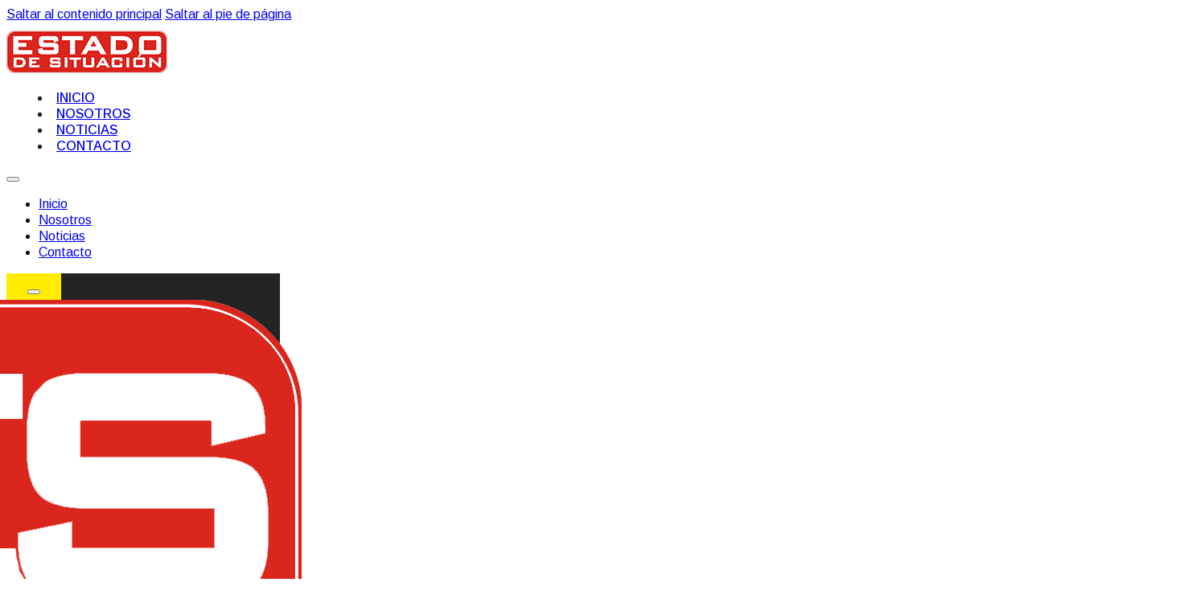

--- FILE ---
content_type: text/html; charset=UTF-8
request_url: https://estadodesituacion.com.uy/orsi-busca-quedarse-con-la-sede-de-club-canario-parque-del-plata-presidente-de-antel/
body_size: 59815
content:
<!DOCTYPE html>
<html lang="es">
<head>
<meta charset="UTF-8">
<meta name="viewport" content="width=device-width, initial-scale=1">
<title>Orsi busca quedarse con la sede de club canario Parque del Plata. Presidente de ANTEL &#8211; Estado de Situación</title>
<meta name='robots' content='max-image-preview:large' />
<link rel='dns-prefetch' href='//fonts.googleapis.com' />
<link rel="alternate" type="application/rss+xml" title="Estado de Situación &raquo; Feed" href="https://estadodesituacion.com.uy/feed/" />
<link rel="alternate" type="application/rss+xml" title="Estado de Situación &raquo; Feed de los comentarios" href="https://estadodesituacion.com.uy/comments/feed/" />
<link rel="alternate" title="oEmbed (JSON)" type="application/json+oembed" href="https://estadodesituacion.com.uy/wp-json/oembed/1.0/embed?url=https%3A%2F%2Festadodesituacion.com.uy%2Forsi-busca-quedarse-con-la-sede-de-club-canario-parque-del-plata-presidente-de-antel%2F" />
<link rel="alternate" title="oEmbed (XML)" type="text/xml+oembed" href="https://estadodesituacion.com.uy/wp-json/oembed/1.0/embed?url=https%3A%2F%2Festadodesituacion.com.uy%2Forsi-busca-quedarse-con-la-sede-de-club-canario-parque-del-plata-presidente-de-antel%2F&#038;format=xml" />
<link rel="preconnect" href="https://fonts.gstatic.com/" crossorigin><style id='wp-img-auto-sizes-contain-inline-css'>
img:is([sizes=auto i],[sizes^="auto," i]){contain-intrinsic-size:3000px 1500px}
/*# sourceURL=wp-img-auto-sizes-contain-inline-css */
</style>
<link rel='stylesheet' id='bricksforge-style-css' href='https://estadodesituacion.com.uy/wp-content/plugins/bricksforge/assets/css/style.css?ver=2.1.8' media='all' />
<style id='wp-emoji-styles-inline-css'>

	img.wp-smiley, img.emoji {
		display: inline !important;
		border: none !important;
		box-shadow: none !important;
		height: 1em !important;
		width: 1em !important;
		margin: 0 0.07em !important;
		vertical-align: -0.1em !important;
		background: none !important;
		padding: 0 !important;
	}
/*# sourceURL=wp-emoji-styles-inline-css */
</style>
<style id='classic-theme-styles-inline-css'>
/*! This file is auto-generated */
.wp-block-button__link{color:#fff;background-color:#32373c;border-radius:9999px;box-shadow:none;text-decoration:none;padding:calc(.667em + 2px) calc(1.333em + 2px);font-size:1.125em}.wp-block-file__button{background:#32373c;color:#fff;text-decoration:none}
/*# sourceURL=/wp-includes/css/classic-themes.min.css */
</style>
<link rel='stylesheet' id='jet-engine-frontend-css' href='https://estadodesituacion.com.uy/wp-content/plugins/jet-engine/assets/css/frontend.css?ver=3.8.2.1' media='all' />
<link rel='stylesheet' id='wpfc-css' href='https://estadodesituacion.com.uy/wp-content/plugins/gs-facebook-comments/public/css/wpfc-public.css?ver=1.7.5' media='all' />
<link rel='stylesheet' id='bricks-frontend-css' href='https://estadodesituacion.com.uy/wp-content/themes/bricks/assets/css/frontend-layer.min.css?ver=1762884094' media='all' />
<style id='bricks-frontend-inline-css'>
@font-face{font-family:"OnlineWeb";font-weight:400;font-display:swap;src:url(https://estadodesituacion.com.uy/wp-content/uploads/2025/02/5a59942a8e6966a12c8499a6f501f404.woff2) format("woff2"),url(https://estadodesituacion.com.uy/wp-content/uploads/2025/02/5a59942a8e6966a12c8499a6f501f404.woff) format("woff"),url(https://estadodesituacion.com.uy/wp-content/uploads/2025/02/5a59942a8e6966a12c8499a6f501f404.ttf) format("truetype");}
@font-face{font-family:"Butler";font-weight:300;font-display:swap;src:url(https://estadodesituacion.com.uy/wp-content/uploads/2025/02/Butler-UltraLight.woff2) format("woff2"),url(https://estadodesituacion.com.uy/wp-content/uploads/2025/02/Butler-UltraLight.woff) format("woff"),url(https://estadodesituacion.com.uy/wp-content/uploads/2025/02/Butler-UltraLight.ttf) format("truetype");}@font-face{font-family:"Butler";font-weight:400;font-display:swap;src:url(https://estadodesituacion.com.uy/wp-content/uploads/2025/02/Butler-Light.woff2) format("woff2"),url(https://estadodesituacion.com.uy/wp-content/uploads/2025/02/Butler-Light.woff) format("woff"),url(https://estadodesituacion.com.uy/wp-content/uploads/2025/02/Butler-Light.ttf) format("truetype");}@font-face{font-family:"Butler";font-weight:500;font-display:swap;src:url(https://estadodesituacion.com.uy/wp-content/uploads/2025/02/Butler-Medium.woff2) format("woff2"),url(https://estadodesituacion.com.uy/wp-content/uploads/2025/02/Butler-Medium.woff) format("woff"),url(https://estadodesituacion.com.uy/wp-content/uploads/2025/02/Butler-Medium.ttf) format("truetype");}@font-face{font-family:"Butler";font-weight:700;font-display:swap;src:url(https://estadodesituacion.com.uy/wp-content/uploads/2025/02/Butler-Bold.woff2) format("woff2"),url(https://estadodesituacion.com.uy/wp-content/uploads/2025/02/Butler-ExtraBold.woff) format("woff"),url(https://estadodesituacion.com.uy/wp-content/uploads/2025/02/Butler-ExtraBold.ttf) format("truetype");}@font-face{font-family:"Butler";font-weight:900;font-display:swap;src:url(https://estadodesituacion.com.uy/wp-content/uploads/2025/02/Butler-Black.woff2) format("woff2"),url(https://estadodesituacion.com.uy/wp-content/uploads/2025/02/Butler-Black.woff) format("woff"),url(https://estadodesituacion.com.uy/wp-content/uploads/2025/02/Butler-Black.ttf) format("truetype");}

/*# sourceURL=bricks-frontend-inline-css */
</style>
<link rel='stylesheet' id='bricks-font-awesome-6-css' href='https://estadodesituacion.com.uy/wp-content/themes/bricks/assets/css/libs/font-awesome-6-layer.min.css?ver=1762884094' media='all' />
<style id='bricks-frontend-inline-inline-css'>
:root {} body {font-family: "Arimo"; font-size: 16px; line-height: 1.3em} h1 {font-family: "Butler"; font-size: 55px; font-weight: 900; line-height: 0.9em} h2 {font-family: "Butler"; font-size: 44px; line-height: 1em} h3 {font-family: "Butler"; font-size: 36px; line-height: 1em} h4 {font-family: "Butler"; font-size: 28px; line-height: 1em} h5 {font-family: "Butler"; font-size: 18px; color: var(--bricks-color-mehlhy); line-height: 1em} h6 {text-transform: uppercase; font-weight: 400; font-size: 13px; line-height: 1em} .bricks-type-hero {font-family: "Butler"} :root .bricks-button[class*="primary"] {font-family: "Arimo"; font-size: 13px; color: var(--bricks-color-etcyke); border-radius: 10px} :root .bricks-button[class*="primary"]:not(.outline) {background-color: var(--bricks-color-mehlhy)} .bricks-button.xl {padding-top: 1.3em; padding-bottom: 1.3em}@media (max-width: 478px) { .brxe-container {padding-right: 20px; padding-left: 20px}}.contentcentro.brxe-container {align-items: center; justify-content: center}.espaciado20.brxe-container {column-gap: 20px; row-gap: 20px; padding-bottom: 20px}:root {--bricks-color-b2533c: #f5f5f5;--bricks-color-7c0020: #e0e0e0;--bricks-color-aa8e13: #9e9e9e;--bricks-color-5c9291: #616161;--bricks-color-f1536c: #424242;--bricks-color-87e10f: #212121;--bricks-color-10f29b: #ffeb3b;--bricks-color-639e18: #ffc107;--bricks-color-1ff93a: #ff9800;--bricks-color-bff44f: #ff5722;--bricks-color-ccba0a: #f44336;--bricks-color-a64c57: #9c27b0;--bricks-color-559fcd: #2196f3;--bricks-color-63c238: #03a9f4;--bricks-color-084d2a: #81D4FA;--bricks-color-732855: #4caf50;--bricks-color-1622a6: #8bc34a;--bricks-color-1ad52a: #cddc39;--bricks-color-zzpfds: #ffffff;--bricks-color-epnivm: #000000;--bricks-color-mehlhy: #f32534;--bricks-color-tjihyb: #6b0001;--bricks-color-fzzoxl: #9e0200;--bricks-color-ajbpaa: #c00000;--bricks-color-adrdoc: #d50104;--bricks-color-hiacvj: #ff0000;--bricks-color-oxsich: #fe201e;--bricks-color-zijrcw: #fe3e3e;--bricks-color-qjxtmw: #fe6564;--bricks-color-brszot: #19273d;--bricks-color-etcyke: #6799d0;--bricks-color-vphvle: #f4f4f4;}#brxe-yyatsn {width: 33%}@layer bricks {@media (max-width: 767px) {#brxe-vmytkx .bricks-nav-menu-wrapper { display: none; }#brxe-vmytkx .bricks-mobile-menu-toggle { display: block; }}}#brxe-vmytkx .bricks-nav-menu > li > a {text-transform: uppercase; font-weight: 500; padding-top: 1px; padding-right: 7px; padding-left: 7px; border-radius: 4px}#brxe-vmytkx .bricks-nav-menu > li > .brx-submenu-toggle > * {text-transform: uppercase; font-weight: 500; padding-top: 1px; padding-right: 7px; padding-left: 7px}#brxe-vmytkx .bricks-nav-menu > .current-menu-item > a {background-color: var(--bricks-color-mehlhy)}#brxe-vmytkx .bricks-nav-menu > .current-menu-item > .brx-submenu-toggle {background-color: var(--bricks-color-mehlhy)}#brxe-vmytkx .bricks-nav-menu > .current-menu-parent > a {background-color: var(--bricks-color-mehlhy); color: var(--bricks-color-zzpfds); font-weight: 600}#brxe-vmytkx .bricks-nav-menu > .current-menu-parent > .brx-submenu-toggle {background-color: var(--bricks-color-mehlhy)}#brxe-vmytkx .bricks-nav-menu > .current-menu-ancestor > a {background-color: var(--bricks-color-mehlhy); color: var(--bricks-color-zzpfds); font-weight: 600}#brxe-vmytkx .bricks-nav-menu > .current-menu-ancestor > .brx-submenu-toggle {background-color: var(--bricks-color-mehlhy)}#brxe-vmytkx .bricks-nav-menu > li {margin-right: 15px; margin-left: 15px}#brxe-vmytkx .bricks-nav-menu .current-menu-item > a {color: var(--bricks-color-zzpfds); font-weight: 600}#brxe-vmytkx .bricks-nav-menu .current-menu-item > .brx-submenu-toggle > * {color: var(--bricks-color-zzpfds); font-weight: 600}#brxe-vmytkx .bricks-nav-menu > .current-menu-parent > .brx-submenu-toggle > * {color: var(--bricks-color-zzpfds); font-weight: 600}#brxe-vmytkx .bricks-nav-menu > .current-menu-ancestor > .brx-submenu-toggle > * {color: var(--bricks-color-zzpfds); font-weight: 600}#brxe-vmytkx .bricks-nav-menu > li > .brx-submenu-toggle {border-radius: 4px}#brxe-vmytkx .bricks-nav-menu > li:hover > a {background-color: var(--bricks-color-mehlhy); color: var(--bricks-color-zzpfds); font-weight: 600}#brxe-vmytkx .bricks-nav-menu > li:hover > .brx-submenu-toggle {background-color: var(--bricks-color-mehlhy)}#brxe-vmytkx .bricks-nav-menu > li:hover > .brx-submenu-toggle > * {color: var(--bricks-color-zzpfds); font-weight: 600}@media (max-width: 478px) {#brxe-vmytkx .bricks-mobile-menu-toggle:hover {width: 25px !important; color: var(--bricks-color-mehlhy)}#brxe-vmytkx .bricks-mobile-menu-toggle .bar-top:hover {width: 25px !important}#brxe-vmytkx .bricks-mobile-menu-toggle .bar-center:hover {width: 25px !important}#brxe-vmytkx .bricks-mobile-menu-toggle .bar-bottom:hover {width: 25px !important}#brxe-vmytkx .bricks-mobile-menu-wrapper:before:hover {background-color: var(--bricks-color-vphvle)}#brxe-vmytkx .bricks-mobile-menu > li > a:hover {color: var(--bricks-color-epnivm); text-transform: uppercase; border-bottom: 1px solid #c2c2c2}#brxe-vmytkx .bricks-mobile-menu > li > .brx-submenu-toggle > *:hover {color: var(--bricks-color-epnivm); text-transform: uppercase}#brxe-vmytkx .bricks-mobile-menu > li > .brx-submenu-toggle:hover {border-bottom: 1px solid #c2c2c2}#brxe-vmytkx {display: none}}#brxe-200905 {display: none}@media (max-width: 478px) {#brxe-200905 {margin-right: 20px; font-size: 35px; color: var(--bricks-color-mehlhy); fill: var(--bricks-color-mehlhy); order: 3; display: block}}#brxe-e6f76c {color: #181818; fill: #181818; font-size: 20px}@media (max-width: 478px) {#brxe-e6f76c {color: #181818; fill: #181818; font-size: 20px}}@media (max-width: 478px) {#brxe-hiiewo {width: 100%}}#brxe-21f099 {width: 20%; background-color: #ffec00; height: 100vh; display: flex; flex-direction: column; align-items: center; row-gap: 20px; padding-top: 20px}@media (max-width: 478px) {#brxe-21f099 {width: 17%; background-color: var(--bricks-color-zzpfds); height: 100vh; padding-top: 20px; padding-right: 5px; padding-bottom: 5px; padding-left: 5px; display: flex; flex-direction: column; align-items: center}}#brxe-rrylqp .bricks-nav-menu > li > a {text-transform: uppercase; font-weight: 500; padding-top: 1px; padding-right: 7px; padding-left: 7px; border-radius: 4px}#brxe-rrylqp .bricks-nav-menu > li > .brx-submenu-toggle > * {text-transform: uppercase; font-weight: 500; padding-top: 1px; padding-right: 7px; padding-left: 7px}#brxe-rrylqp .bricks-nav-menu > .current-menu-item > a {background-color: var(--bricks-color-mehlhy)}#brxe-rrylqp .bricks-nav-menu > .current-menu-item > .brx-submenu-toggle {background-color: var(--bricks-color-mehlhy)}#brxe-rrylqp .bricks-nav-menu > .current-menu-parent > a {background-color: var(--bricks-color-mehlhy); color: var(--bricks-color-zzpfds); font-weight: 600}#brxe-rrylqp .bricks-nav-menu > .current-menu-parent > .brx-submenu-toggle {background-color: var(--bricks-color-mehlhy)}#brxe-rrylqp .bricks-nav-menu > .current-menu-ancestor > a {background-color: var(--bricks-color-mehlhy); color: var(--bricks-color-zzpfds); font-weight: 600}#brxe-rrylqp .bricks-nav-menu > .current-menu-ancestor > .brx-submenu-toggle {background-color: var(--bricks-color-mehlhy)}#brxe-rrylqp .bricks-nav-menu > li {margin-right: 15px; margin-left: 15px}#brxe-rrylqp .bricks-nav-menu .current-menu-item > a {color: var(--bricks-color-zzpfds); font-weight: 600}#brxe-rrylqp .bricks-nav-menu .current-menu-item > .brx-submenu-toggle > * {color: var(--bricks-color-zzpfds); font-weight: 600}#brxe-rrylqp .bricks-nav-menu > .current-menu-parent > .brx-submenu-toggle > * {color: var(--bricks-color-zzpfds); font-weight: 600}#brxe-rrylqp .bricks-nav-menu > .current-menu-ancestor > .brx-submenu-toggle > * {color: var(--bricks-color-zzpfds); font-weight: 600}#brxe-rrylqp .bricks-nav-menu > li > .brx-submenu-toggle {border-radius: 4px}#brxe-rrylqp .bricks-nav-menu > li:hover > a {background-color: var(--bricks-color-mehlhy); color: var(--bricks-color-zzpfds); font-weight: 600}#brxe-rrylqp .bricks-nav-menu > li:hover > .brx-submenu-toggle {background-color: var(--bricks-color-mehlhy)}#brxe-rrylqp .bricks-nav-menu > li:hover > .brx-submenu-toggle > * {color: var(--bricks-color-zzpfds); font-weight: 600}@media (max-width: 478px) {#brxe-rrylqp .bricks-mobile-menu-toggle:hover {width: 25px !important; color: var(--bricks-color-mehlhy)}#brxe-rrylqp .bricks-mobile-menu-toggle .bar-top:hover {width: 25px !important}#brxe-rrylqp .bricks-mobile-menu-toggle .bar-center:hover {width: 25px !important}#brxe-rrylqp .bricks-mobile-menu-toggle .bar-bottom:hover {width: 25px !important}#brxe-rrylqp .bricks-mobile-menu-wrapper:before:hover {background-color: var(--bricks-color-vphvle)}#brxe-rrylqp .bricks-mobile-menu > li > a:hover {color: var(--bricks-color-epnivm); text-transform: uppercase; border-bottom: 1px solid #c2c2c2}#brxe-rrylqp .bricks-mobile-menu > li > .brx-submenu-toggle > *:hover {color: var(--bricks-color-epnivm); text-transform: uppercase}#brxe-rrylqp .bricks-mobile-menu > li > .brx-submenu-toggle:hover {border-bottom: 1px solid #c2c2c2}#brxe-rrylqp .bricks-nav-menu {flex-direction: column}#brxe-rrylqp .bricks-nav-menu > li {margin-bottom: 10px; margin-left: 0}#brxe-rrylqp {order: 2}}#brxe-ykddlr li:nth-child(1) svg {height: 20px; width: 20px; fill: var(--bricks-color-mehlhy)}#brxe-ykddlr li:nth-child(2) svg {height: 20px; width: 20px; fill: var(--bricks-color-mehlhy)}#brxe-ykddlr li:nth-child(3) svg {height: 20px; width: 20px; fill: var(--bricks-color-mehlhy)}#brxe-ykddlr li:nth-child(4) svg {fill: var(--bricks-color-mehlhy); height: 20px; width: 20px}#brxe-ykddlr .separator {display: none}#brxe-ykddlr .content {align-items: center; justify-content: center}#brxe-ykddlr .description {align-items: center; justify-content: center}#brxe-ykddlr .title {margin-left: 10px}@media (max-width: 478px) {#brxe-ykddlr .content {align-items: flex-start; justify-content: flex-start}#brxe-ykddlr .description {align-items: flex-start; justify-content: flex-start}#brxe-ykddlr li {margin-bottom: 15px}#brxe-ykddlr {order: 3}}#brxe-8f7cc5 {width: 80%; padding-top: 30px; padding-right: 20px; padding-left: 20px}@media (max-width: 478px) {#brxe-8f7cc5 {width: 83%; height: 100vh; padding-top: 20%; padding-left: 20px; display: flex; align-self: center !important; flex-direction: column; align-items: flex-start; justify-content: space-between}}#brxe-526aaa {background-color: #242424; flex-direction: row}@media (max-width: 478px) {#brxe-526aaa {background-color: var(--bricks-color-vphvle); flex-direction: row; justify-content: center; box-shadow: 10px 10px 15px 0 #181818}}#menu-movil[data-direction] .brx-offcanvas-inner {width: 340px}#brxe-jxhusf {width: 67%; align-items: flex-end}#brxe-1e4624 {align-items: center; padding-top: 10px; padding-bottom: 10px; z-index: 21000; flex-direction: row; justify-content: space-around; flex-wrap: wrap}@media (max-width: 478px) {#brxe-1e4624 {flex-direction: row; padding-top: 15px; padding-right: 0; padding-bottom: 15px; padding-left: 20px; justify-content: space-between; margin-bottom: -150px; width: 100%}}#brxe-2a820d {z-index: 21000; background-color: var(--bricks-color-zzpfds)}@media (max-width: 478px) {#brxe-2a820d {background-color: rgba(26, 26, 26, 0.78)}}#brxe-070070 {color: var(--bricks-color-epnivm); font-size: 45px; text-transform: capitalize}#brxe-1ba8f0 {margin-top: 10px}@media (max-width: 478px) {#brxe-ysqdys {padding-top: 40px}}#brxe-dqnijf {flex-direction: row; align-items: center}#brxe-a412e0 {margin-top: 60px; margin-bottom: 60px}#brxe-69ffc6 .repeater-item [data-field-id="dd7fc5"] {margin-top: 15px; font-size: 20px; text-transform: capitalize; color: var(--bricks-color-epnivm); line-height: 1.4em}#brxe-69ffc6 .repeater-item [data-field-id="278fc0"] {color: #8a8a8a; font-size: 14px}#brxe-69ffc6 li {text-align: center; border: 1px solid #9e9e9e; border-radius: 15px}#brxe-69ffc6 .post-content {padding-top: 15px; padding-right: 15px; padding-bottom: 30px; padding-left: 15px}#brxe-03a710 {width: 1440px; margin-top: 100px; margin-bottom: 120px; padding-right: 20px; padding-left: 20px; align-items: center}#brxe-apovku li:nth-child(1) svg {height: 20px; width: 20px; fill: var(--bricks-color-mehlhy)}#brxe-apovku li:nth-child(2) svg {height: 20px; width: 20px; fill: var(--bricks-color-mehlhy)}#brxe-apovku .separator {display: none}#brxe-apovku .content {align-items: center; justify-content: center}#brxe-apovku .description {align-items: center; justify-content: center}#brxe-apovku .title {margin-left: 10px}#brxe-apovku li {margin-bottom: 5px}#brxe-ajlaeg {flex-direction: row}@media (max-width: 478px) {#brxe-uxxddt {line-height: 1.3em; text-align: center}}#brxe-bdpami {align-items: flex-end}#brxe-ijbjcd {flex-direction: row; align-items: center; padding-top: 5px; border-top: 1px solid var(--bricks-color-mehlhy)}#brxe-ggkfoe {padding-top: 30px; padding-bottom: 10px; background-color: var(--bricks-color-vphvle)}@media (max-width: 478px) {#brxe-ggkfoe {background-color: var(--bricks-color-vphvle)}}#brx-header.brx-sticky.scrolling > .brxe-section,#brx-header.brx-sticky.scrolling > .brxe-container,#brx-header.brx-sticky.scrolling > .brxe-block,#brx-header.brx-sticky.scrolling > .brxe-div {background-color: var(--bricks-color-zzpfds)}@media (max-width: 478px) {#brx-header.brx-sticky.scrolling > .brxe-section,#brx-header.brx-sticky.scrolling > .brxe-container,#brx-header.brx-sticky.scrolling > .brxe-block,#brx-header.brx-sticky.scrolling > .brxe-div {background-color: var(--bricks-color-zzpfds)}}
/*# sourceURL=bricks-frontend-inline-inline-css */
</style>
<link rel='stylesheet' id='bricks-google-fonts-css' href='https://fonts.googleapis.com/css2?family=Arimo:ital,wght@0,400;0,500;0,600;0,700;1,400;1,500;1,600;1,700&#038;display=swap' media='all' />
<link rel='stylesheet' id='jquery-chosen-css' href='https://estadodesituacion.com.uy/wp-content/plugins/jet-search/assets/lib/chosen/chosen.min.css?ver=1.8.7' media='all' />
<link rel='stylesheet' id='jet-search-css' href='https://estadodesituacion.com.uy/wp-content/plugins/jet-search/assets/css/jet-search.css?ver=3.5.16.1' media='all' />
<script src="https://estadodesituacion.com.uy/wp-includes/js/jquery/jquery.min.js?ver=3.7.1" id="jquery-core-js"></script>
<script src="https://estadodesituacion.com.uy/wp-includes/js/jquery/jquery-migrate.min.js?ver=3.4.1" id="jquery-migrate-js"></script>
<script src="https://estadodesituacion.com.uy/wp-content/plugins/gs-facebook-comments/public/js/wpfc-public.js?ver=1.7.5" id="wpfc-js"></script>
<link rel="https://api.w.org/" href="https://estadodesituacion.com.uy/wp-json/" /><link rel="alternate" title="JSON" type="application/json" href="https://estadodesituacion.com.uy/wp-json/wp/v2/posts/3687" /><link rel="EditURI" type="application/rsd+xml" title="RSD" href="https://estadodesituacion.com.uy/xmlrpc.php?rsd" />
<meta name="generator" content="WordPress 6.9" />
<link rel="canonical" href="https://estadodesituacion.com.uy/orsi-busca-quedarse-con-la-sede-de-club-canario-parque-del-plata-presidente-de-antel/" />
<link rel='shortlink' href='https://estadodesituacion.com.uy/?p=3687' />
<meta property="fb:app_id" content="346690272989399" /><meta name="robots" content="noindex">
<link rel="icon" href="https://estadodesituacion.com.uy/wp-content/uploads/2020/07/cropped-favicon-150x150.jpg" sizes="32x32" />
<link rel="icon" href="https://estadodesituacion.com.uy/wp-content/uploads/2020/07/cropped-favicon-300x300.jpg" sizes="192x192" />
<link rel="apple-touch-icon" href="https://estadodesituacion.com.uy/wp-content/uploads/2020/07/cropped-favicon-300x300.jpg" />
<meta name="msapplication-TileImage" content="https://estadodesituacion.com.uy/wp-content/uploads/2020/07/cropped-favicon-300x300.jpg" />

<meta property="og:url" content="https://estadodesituacion.com.uy/orsi-busca-quedarse-con-la-sede-de-club-canario-parque-del-plata-presidente-de-antel/" />
<meta property="og:site_name" content="Estado de Situación" />
<meta property="og:title" content="Orsi busca quedarse con la sede de club canario Parque del Plata. Presidente de ANTEL" />
<meta property="og:image" content="https://estadodesituacion.com.uy/wp-content/uploads/2022/06/Intro-de-Video-de-YouTube-Negro-Blanco-y-Dorado-TV-Entretenimiento-4-1024x576.jpg" />
<meta property="og:type" content="article" />
<style id='global-styles-inline-css'>
:root{--wp--preset--aspect-ratio--square: 1;--wp--preset--aspect-ratio--4-3: 4/3;--wp--preset--aspect-ratio--3-4: 3/4;--wp--preset--aspect-ratio--3-2: 3/2;--wp--preset--aspect-ratio--2-3: 2/3;--wp--preset--aspect-ratio--16-9: 16/9;--wp--preset--aspect-ratio--9-16: 9/16;--wp--preset--color--black: #000000;--wp--preset--color--cyan-bluish-gray: #abb8c3;--wp--preset--color--white: #ffffff;--wp--preset--color--pale-pink: #f78da7;--wp--preset--color--vivid-red: #cf2e2e;--wp--preset--color--luminous-vivid-orange: #ff6900;--wp--preset--color--luminous-vivid-amber: #fcb900;--wp--preset--color--light-green-cyan: #7bdcb5;--wp--preset--color--vivid-green-cyan: #00d084;--wp--preset--color--pale-cyan-blue: #8ed1fc;--wp--preset--color--vivid-cyan-blue: #0693e3;--wp--preset--color--vivid-purple: #9b51e0;--wp--preset--gradient--vivid-cyan-blue-to-vivid-purple: linear-gradient(135deg,rgb(6,147,227) 0%,rgb(155,81,224) 100%);--wp--preset--gradient--light-green-cyan-to-vivid-green-cyan: linear-gradient(135deg,rgb(122,220,180) 0%,rgb(0,208,130) 100%);--wp--preset--gradient--luminous-vivid-amber-to-luminous-vivid-orange: linear-gradient(135deg,rgb(252,185,0) 0%,rgb(255,105,0) 100%);--wp--preset--gradient--luminous-vivid-orange-to-vivid-red: linear-gradient(135deg,rgb(255,105,0) 0%,rgb(207,46,46) 100%);--wp--preset--gradient--very-light-gray-to-cyan-bluish-gray: linear-gradient(135deg,rgb(238,238,238) 0%,rgb(169,184,195) 100%);--wp--preset--gradient--cool-to-warm-spectrum: linear-gradient(135deg,rgb(74,234,220) 0%,rgb(151,120,209) 20%,rgb(207,42,186) 40%,rgb(238,44,130) 60%,rgb(251,105,98) 80%,rgb(254,248,76) 100%);--wp--preset--gradient--blush-light-purple: linear-gradient(135deg,rgb(255,206,236) 0%,rgb(152,150,240) 100%);--wp--preset--gradient--blush-bordeaux: linear-gradient(135deg,rgb(254,205,165) 0%,rgb(254,45,45) 50%,rgb(107,0,62) 100%);--wp--preset--gradient--luminous-dusk: linear-gradient(135deg,rgb(255,203,112) 0%,rgb(199,81,192) 50%,rgb(65,88,208) 100%);--wp--preset--gradient--pale-ocean: linear-gradient(135deg,rgb(255,245,203) 0%,rgb(182,227,212) 50%,rgb(51,167,181) 100%);--wp--preset--gradient--electric-grass: linear-gradient(135deg,rgb(202,248,128) 0%,rgb(113,206,126) 100%);--wp--preset--gradient--midnight: linear-gradient(135deg,rgb(2,3,129) 0%,rgb(40,116,252) 100%);--wp--preset--font-size--small: 13px;--wp--preset--font-size--medium: 20px;--wp--preset--font-size--large: 36px;--wp--preset--font-size--x-large: 42px;--wp--preset--spacing--20: 0.44rem;--wp--preset--spacing--30: 0.67rem;--wp--preset--spacing--40: 1rem;--wp--preset--spacing--50: 1.5rem;--wp--preset--spacing--60: 2.25rem;--wp--preset--spacing--70: 3.38rem;--wp--preset--spacing--80: 5.06rem;--wp--preset--shadow--natural: 6px 6px 9px rgba(0, 0, 0, 0.2);--wp--preset--shadow--deep: 12px 12px 50px rgba(0, 0, 0, 0.4);--wp--preset--shadow--sharp: 6px 6px 0px rgba(0, 0, 0, 0.2);--wp--preset--shadow--outlined: 6px 6px 0px -3px rgb(255, 255, 255), 6px 6px rgb(0, 0, 0);--wp--preset--shadow--crisp: 6px 6px 0px rgb(0, 0, 0);}:where(.is-layout-flex){gap: 0.5em;}:where(.is-layout-grid){gap: 0.5em;}body .is-layout-flex{display: flex;}.is-layout-flex{flex-wrap: wrap;align-items: center;}.is-layout-flex > :is(*, div){margin: 0;}body .is-layout-grid{display: grid;}.is-layout-grid > :is(*, div){margin: 0;}:where(.wp-block-columns.is-layout-flex){gap: 2em;}:where(.wp-block-columns.is-layout-grid){gap: 2em;}:where(.wp-block-post-template.is-layout-flex){gap: 1.25em;}:where(.wp-block-post-template.is-layout-grid){gap: 1.25em;}.has-black-color{color: var(--wp--preset--color--black) !important;}.has-cyan-bluish-gray-color{color: var(--wp--preset--color--cyan-bluish-gray) !important;}.has-white-color{color: var(--wp--preset--color--white) !important;}.has-pale-pink-color{color: var(--wp--preset--color--pale-pink) !important;}.has-vivid-red-color{color: var(--wp--preset--color--vivid-red) !important;}.has-luminous-vivid-orange-color{color: var(--wp--preset--color--luminous-vivid-orange) !important;}.has-luminous-vivid-amber-color{color: var(--wp--preset--color--luminous-vivid-amber) !important;}.has-light-green-cyan-color{color: var(--wp--preset--color--light-green-cyan) !important;}.has-vivid-green-cyan-color{color: var(--wp--preset--color--vivid-green-cyan) !important;}.has-pale-cyan-blue-color{color: var(--wp--preset--color--pale-cyan-blue) !important;}.has-vivid-cyan-blue-color{color: var(--wp--preset--color--vivid-cyan-blue) !important;}.has-vivid-purple-color{color: var(--wp--preset--color--vivid-purple) !important;}.has-black-background-color{background-color: var(--wp--preset--color--black) !important;}.has-cyan-bluish-gray-background-color{background-color: var(--wp--preset--color--cyan-bluish-gray) !important;}.has-white-background-color{background-color: var(--wp--preset--color--white) !important;}.has-pale-pink-background-color{background-color: var(--wp--preset--color--pale-pink) !important;}.has-vivid-red-background-color{background-color: var(--wp--preset--color--vivid-red) !important;}.has-luminous-vivid-orange-background-color{background-color: var(--wp--preset--color--luminous-vivid-orange) !important;}.has-luminous-vivid-amber-background-color{background-color: var(--wp--preset--color--luminous-vivid-amber) !important;}.has-light-green-cyan-background-color{background-color: var(--wp--preset--color--light-green-cyan) !important;}.has-vivid-green-cyan-background-color{background-color: var(--wp--preset--color--vivid-green-cyan) !important;}.has-pale-cyan-blue-background-color{background-color: var(--wp--preset--color--pale-cyan-blue) !important;}.has-vivid-cyan-blue-background-color{background-color: var(--wp--preset--color--vivid-cyan-blue) !important;}.has-vivid-purple-background-color{background-color: var(--wp--preset--color--vivid-purple) !important;}.has-black-border-color{border-color: var(--wp--preset--color--black) !important;}.has-cyan-bluish-gray-border-color{border-color: var(--wp--preset--color--cyan-bluish-gray) !important;}.has-white-border-color{border-color: var(--wp--preset--color--white) !important;}.has-pale-pink-border-color{border-color: var(--wp--preset--color--pale-pink) !important;}.has-vivid-red-border-color{border-color: var(--wp--preset--color--vivid-red) !important;}.has-luminous-vivid-orange-border-color{border-color: var(--wp--preset--color--luminous-vivid-orange) !important;}.has-luminous-vivid-amber-border-color{border-color: var(--wp--preset--color--luminous-vivid-amber) !important;}.has-light-green-cyan-border-color{border-color: var(--wp--preset--color--light-green-cyan) !important;}.has-vivid-green-cyan-border-color{border-color: var(--wp--preset--color--vivid-green-cyan) !important;}.has-pale-cyan-blue-border-color{border-color: var(--wp--preset--color--pale-cyan-blue) !important;}.has-vivid-cyan-blue-border-color{border-color: var(--wp--preset--color--vivid-cyan-blue) !important;}.has-vivid-purple-border-color{border-color: var(--wp--preset--color--vivid-purple) !important;}.has-vivid-cyan-blue-to-vivid-purple-gradient-background{background: var(--wp--preset--gradient--vivid-cyan-blue-to-vivid-purple) !important;}.has-light-green-cyan-to-vivid-green-cyan-gradient-background{background: var(--wp--preset--gradient--light-green-cyan-to-vivid-green-cyan) !important;}.has-luminous-vivid-amber-to-luminous-vivid-orange-gradient-background{background: var(--wp--preset--gradient--luminous-vivid-amber-to-luminous-vivid-orange) !important;}.has-luminous-vivid-orange-to-vivid-red-gradient-background{background: var(--wp--preset--gradient--luminous-vivid-orange-to-vivid-red) !important;}.has-very-light-gray-to-cyan-bluish-gray-gradient-background{background: var(--wp--preset--gradient--very-light-gray-to-cyan-bluish-gray) !important;}.has-cool-to-warm-spectrum-gradient-background{background: var(--wp--preset--gradient--cool-to-warm-spectrum) !important;}.has-blush-light-purple-gradient-background{background: var(--wp--preset--gradient--blush-light-purple) !important;}.has-blush-bordeaux-gradient-background{background: var(--wp--preset--gradient--blush-bordeaux) !important;}.has-luminous-dusk-gradient-background{background: var(--wp--preset--gradient--luminous-dusk) !important;}.has-pale-ocean-gradient-background{background: var(--wp--preset--gradient--pale-ocean) !important;}.has-electric-grass-gradient-background{background: var(--wp--preset--gradient--electric-grass) !important;}.has-midnight-gradient-background{background: var(--wp--preset--gradient--midnight) !important;}.has-small-font-size{font-size: var(--wp--preset--font-size--small) !important;}.has-medium-font-size{font-size: var(--wp--preset--font-size--medium) !important;}.has-large-font-size{font-size: var(--wp--preset--font-size--large) !important;}.has-x-large-font-size{font-size: var(--wp--preset--font-size--x-large) !important;}
/*# sourceURL=global-styles-inline-css */
</style>
<link rel='stylesheet' id='wp-block-library-css' href='https://estadodesituacion.com.uy/wp-includes/css/dist/block-library/style.min.css?ver=6.9' media='all' />
<style id='wp-block-library-inline-css'>
:where(figure) { margin: 0; }
/*wp_block_styles_on_demand_placeholder:696e385509b93*/
/*# sourceURL=wp-block-library-inline-css */
</style>
</head>

<body class="wp-singular post-template-default single single-post postid-3687 single-format-standard wp-theme-bricks brx-body bricks-is-frontend wp-embed-responsive">		<a class="skip-link" href="#brx-content">Saltar al contenido principal</a>

					<a class="skip-link" href="#brx-footer">Saltar al pie de página</a>
			<header id="brx-header" class="brx-sticky on-scroll"><section id="brxe-2a820d" class="brxe-section bricks-lazy-hidden"><nav id="brxe-1e4624" class="brxe-container bricks-lazy-hidden"><div id="brxe-yyatsn" class="brxe-block bricks-lazy-hidden"><a id="brxe-dwrxjn" class="brxe-image tag" href="https://estadodesituacion.com.uy"><img width="200" height="53" src="data:image/svg+xml,%3Csvg%20xmlns=&#039;http://www.w3.org/2000/svg&#039;%20viewBox=&#039;0%200%20200%2053&#039;%3E%3C/svg%3E" class="css-filter size-full bricks-lazy-hidden" alt="" decoding="async" data-src="https://estadodesituacion.com.uy/wp-content/uploads/2018/10/Logo-Estado-de-Situacion-Footer.png" data-type="string" /></a></div><div id="brxe-jxhusf" class="brxe-block bricks-lazy-hidden"><div id="brxe-vmytkx" data-script-id="vmytkx" class="brxe-nav-menu"><nav class="bricks-nav-menu-wrapper mobile_landscape"><ul id="menu-menu" class="bricks-nav-menu"><li id="menu-item-4007" class="menu-item menu-item-type-post_type menu-item-object-page menu-item-home menu-item-4007 bricks-menu-item"><a href="https://estadodesituacion.com.uy/">Inicio</a></li>
<li id="menu-item-4006" class="menu-item menu-item-type-post_type menu-item-object-page menu-item-4006 bricks-menu-item"><a href="https://estadodesituacion.com.uy/nosotros/">Nosotros</a></li>
<li id="menu-item-4005" class="menu-item menu-item-type-post_type menu-item-object-page current_page_parent menu-item-4005 bricks-menu-item"><a href="https://estadodesituacion.com.uy/noticias/">Noticias</a></li>
<li id="menu-item-4004" class="menu-item menu-item-type-post_type menu-item-object-page menu-item-4004 bricks-menu-item"><a href="https://estadodesituacion.com.uy/contacto/">Contacto</a></li>
</ul></nav>			<button class="bricks-mobile-menu-toggle" aria-haspopup="true" aria-label="Abrir menú móvil" aria-expanded="false">
				<span class="bar-top"></span>
				<span class="bar-center"></span>
				<span class="bar-bottom"></span>
			</button>
			<nav class="bricks-mobile-menu-wrapper left"><ul id="menu-menu-1" class="bricks-mobile-menu"><li class="menu-item menu-item-type-post_type menu-item-object-page menu-item-home menu-item-4007 bricks-menu-item"><a href="https://estadodesituacion.com.uy/">Inicio</a></li>
<li class="menu-item menu-item-type-post_type menu-item-object-page menu-item-4006 bricks-menu-item"><a href="https://estadodesituacion.com.uy/nosotros/">Nosotros</a></li>
<li class="menu-item menu-item-type-post_type menu-item-object-page current_page_parent menu-item-4005 bricks-menu-item"><a href="https://estadodesituacion.com.uy/noticias/">Noticias</a></li>
<li class="menu-item menu-item-type-post_type menu-item-object-page menu-item-4004 bricks-menu-item"><a href="https://estadodesituacion.com.uy/contacto/">Contacto</a></li>
</ul></nav><div class="bricks-mobile-menu-overlay"></div></div><button id="brxe-200905" data-script-id="200905" class="brxe-toggle" aria-label="open" aria-expanded="false" data-selector="#menu-movil"><i class="fas fa-ellipsis"></i></button><div id="menu-movil" data-script-id="8b5621" class="brxe-offcanvas bricks-lazy-hidden" aria-label="Offcanvas" data-direction="left"><div id="brxe-526aaa" class="brxe-block brx-offcanvas-inner bricks-lazy-hidden"><div id="brxe-21f099" class="brxe-div bricks-lazy-hidden"><button id="brxe-e6f76c" data-script-id="e6f76c" class="brxe-toggle" aria-label="Abrir" aria-expanded="false"><i class="fas fa-angles-left"></i></button><img width="670" height="670" src="data:image/svg+xml,%3Csvg%20xmlns=&#039;http://www.w3.org/2000/svg&#039;%20viewBox=&#039;0%200%20670%20670&#039;%3E%3C/svg%3E" class="brxe-image css-filter size-full bricks-lazy-hidden" alt="" id="brxe-hiiewo" decoding="async" fetchpriority="high" data-src="https://estadodesituacion.com.uy/wp-content/uploads/2020/07/Logo-Estado-de-Situacion-Perfil.png" data-type="string" data-sizes="(max-width: 670px) 100vw, 670px" data-srcset="https://estadodesituacion.com.uy/wp-content/uploads/2020/07/Logo-Estado-de-Situacion-Perfil.png 670w, https://estadodesituacion.com.uy/wp-content/uploads/2020/07/Logo-Estado-de-Situacion-Perfil-300x300.png 300w, https://estadodesituacion.com.uy/wp-content/uploads/2020/07/Logo-Estado-de-Situacion-Perfil-150x150.png 150w" /></div><div id="brxe-8f7cc5" class="brxe-div bricks-lazy-hidden"><div id="brxe-rrylqp" data-script-id="rrylqp" class="brxe-nav-menu"><nav class="bricks-nav-menu-wrapper never"><ul id="menu-menu-2" class="bricks-nav-menu"><li class="menu-item menu-item-type-post_type menu-item-object-page menu-item-home menu-item-4007 bricks-menu-item"><a href="https://estadodesituacion.com.uy/">Inicio</a></li>
<li class="menu-item menu-item-type-post_type menu-item-object-page menu-item-4006 bricks-menu-item"><a href="https://estadodesituacion.com.uy/nosotros/">Nosotros</a></li>
<li class="menu-item menu-item-type-post_type menu-item-object-page current_page_parent menu-item-4005 bricks-menu-item"><a href="https://estadodesituacion.com.uy/noticias/">Noticias</a></li>
<li class="menu-item menu-item-type-post_type menu-item-object-page menu-item-4004 bricks-menu-item"><a href="https://estadodesituacion.com.uy/contacto/">Contacto</a></li>
</ul></nav></div><ul id="brxe-ykddlr" class="brxe-list"><li ><div class="content"><span class="icon"><svg class="fill" xmlns="http://www.w3.org/2000/svg" xmlns:xlink="http://www.w3.org/1999/xlink" version="1.1"  x="0px" y="0px" viewBox="0 0 473.806 473.806" style="enable-background:new 0 0 473.806 473.806;" xml:space="preserve"> <g> <g> <path d="M374.456,293.506c-9.7-10.1-21.4-15.5-33.8-15.5c-12.3,0-24.1,5.3-34.2,15.4l-31.6,31.5c-2.6-1.4-5.2-2.7-7.7-4 c-3.6-1.8-7-3.5-9.9-5.3c-29.6-18.8-56.5-43.3-82.3-75c-12.5-15.8-20.9-29.1-27-42.6c8.2-7.5,15.8-15.3,23.2-22.8 c2.8-2.8,5.6-5.7,8.4-8.5c21-21,21-48.2,0-69.2l-27.3-27.3c-3.1-3.1-6.3-6.3-9.3-9.5c-6-6.2-12.3-12.6-18.8-18.6 c-9.7-9.6-21.3-14.7-33.5-14.7s-24,5.1-34,14.7c-0.1,0.1-0.1,0.1-0.2,0.2l-34,34.3c-12.8,12.8-20.1,28.4-21.7,46.5 c-2.4,29.2,6.2,56.4,12.8,74.2c16.2,43.7,40.4,84.2,76.5,127.6c43.8,52.3,96.5,93.6,156.7,122.7c23,10.9,53.7,23.8,88,26 c2.1,0.1,4.3,0.2,6.3,0.2c23.1,0,42.5-8.3,57.7-24.8c0.1-0.2,0.3-0.3,0.4-0.5c5.2-6.3,11.2-12,17.5-18.1c4.3-4.1,8.7-8.4,13-12.9 c9.9-10.3,15.1-22.3,15.1-34.6c0-12.4-5.3-24.3-15.4-34.3L374.456,293.506z M410.256,398.806 C410.156,398.806,410.156,398.906,410.256,398.806c-3.9,4.2-7.9,8-12.2,12.2c-6.5,6.2-13.1,12.7-19.3,20 c-10.1,10.8-22,15.9-37.6,15.9c-1.5,0-3.1,0-4.6-0.1c-29.7-1.9-57.3-13.5-78-23.4c-56.6-27.4-106.3-66.3-147.6-115.6 c-34.1-41.1-56.9-79.1-72-119.9c-9.3-24.9-12.7-44.3-11.2-62.6c1-11.7,5.5-21.4,13.8-29.7l34.1-34.1c4.9-4.6,10.1-7.1,15.2-7.1 c6.3,0,11.4,3.8,14.6,7c0.1,0.1,0.2,0.2,0.3,0.3c6.1,5.7,11.9,11.6,18,17.9c3.1,3.2,6.3,6.4,9.5,9.7l27.3,27.3 c10.6,10.6,10.6,20.4,0,31c-2.9,2.9-5.7,5.8-8.6,8.6c-8.4,8.6-16.4,16.6-25.1,24.4c-0.2,0.2-0.4,0.3-0.5,0.5 c-8.6,8.6-7,17-5.2,22.7c0.1,0.3,0.2,0.6,0.3,0.9c7.1,17.2,17.1,33.4,32.3,52.7l0.1,0.1c27.6,34,56.7,60.5,88.8,80.8 c4.1,2.6,8.3,4.7,12.3,6.7c3.6,1.8,7,3.5,9.9,5.3c0.4,0.2,0.8,0.5,1.2,0.7c3.4,1.7,6.6,2.5,9.9,2.5c8.3,0,13.5-5.2,15.2-6.9 l34.2-34.2c3.4-3.4,8.8-7.5,15.1-7.5c6.2,0,11.3,3.9,14.4,7.3c0.1,0.1,0.1,0.1,0.2,0.2l55.1,55.1 C420.456,377.706,420.456,388.206,410.256,398.806z"></path> <path d="M256.056,112.706c26.2,4.4,50,16.8,69,35.8s31.3,42.8,35.8,69c1.1,6.6,6.8,11.2,13.3,11.2c0.8,0,1.5-0.1,2.3-0.2 c7.4-1.2,12.3-8.2,11.1-15.6c-5.4-31.7-20.4-60.6-43.3-83.5s-51.8-37.9-83.5-43.3c-7.4-1.2-14.3,3.7-15.6,11 S248.656,111.506,256.056,112.706z"></path> <path d="M473.256,209.006c-8.9-52.2-33.5-99.7-71.3-137.5s-85.3-62.4-137.5-71.3c-7.3-1.3-14.2,3.7-15.5,11 c-1.2,7.4,3.7,14.3,11.1,15.6c46.6,7.9,89.1,30,122.9,63.7c33.8,33.8,55.8,76.3,63.7,122.9c1.1,6.6,6.8,11.2,13.3,11.2 c0.8,0,1.5-0.1,2.3-0.2C469.556,223.306,474.556,216.306,473.256,209.006z"></path> </g> </g> <g> </g> <g> </g> <g> </g> <g> </g> <g> </g> <g> </g> <g> </g> <g> </g> <g> </g> <g> </g> <g> </g> <g> </g> <g> </g> <g> </g> <g> </g> </svg></span><a href="tel:(123) 456-78-90"><span class="title">(123) 456-78-90</span></a></div></li><li ><div class="content"><span class="icon"><svg class="fill" xmlns="http://www.w3.org/2000/svg" xmlns:xlink="http://www.w3.org/1999/xlink" version="1.1"  x="0px" y="0px" viewBox="0 0 473.806 473.806" style="enable-background:new 0 0 473.806 473.806;" xml:space="preserve"> <g> <g> <path d="M374.456,293.506c-9.7-10.1-21.4-15.5-33.8-15.5c-12.3,0-24.1,5.3-34.2,15.4l-31.6,31.5c-2.6-1.4-5.2-2.7-7.7-4 c-3.6-1.8-7-3.5-9.9-5.3c-29.6-18.8-56.5-43.3-82.3-75c-12.5-15.8-20.9-29.1-27-42.6c8.2-7.5,15.8-15.3,23.2-22.8 c2.8-2.8,5.6-5.7,8.4-8.5c21-21,21-48.2,0-69.2l-27.3-27.3c-3.1-3.1-6.3-6.3-9.3-9.5c-6-6.2-12.3-12.6-18.8-18.6 c-9.7-9.6-21.3-14.7-33.5-14.7s-24,5.1-34,14.7c-0.1,0.1-0.1,0.1-0.2,0.2l-34,34.3c-12.8,12.8-20.1,28.4-21.7,46.5 c-2.4,29.2,6.2,56.4,12.8,74.2c16.2,43.7,40.4,84.2,76.5,127.6c43.8,52.3,96.5,93.6,156.7,122.7c23,10.9,53.7,23.8,88,26 c2.1,0.1,4.3,0.2,6.3,0.2c23.1,0,42.5-8.3,57.7-24.8c0.1-0.2,0.3-0.3,0.4-0.5c5.2-6.3,11.2-12,17.5-18.1c4.3-4.1,8.7-8.4,13-12.9 c9.9-10.3,15.1-22.3,15.1-34.6c0-12.4-5.3-24.3-15.4-34.3L374.456,293.506z M410.256,398.806 C410.156,398.806,410.156,398.906,410.256,398.806c-3.9,4.2-7.9,8-12.2,12.2c-6.5,6.2-13.1,12.7-19.3,20 c-10.1,10.8-22,15.9-37.6,15.9c-1.5,0-3.1,0-4.6-0.1c-29.7-1.9-57.3-13.5-78-23.4c-56.6-27.4-106.3-66.3-147.6-115.6 c-34.1-41.1-56.9-79.1-72-119.9c-9.3-24.9-12.7-44.3-11.2-62.6c1-11.7,5.5-21.4,13.8-29.7l34.1-34.1c4.9-4.6,10.1-7.1,15.2-7.1 c6.3,0,11.4,3.8,14.6,7c0.1,0.1,0.2,0.2,0.3,0.3c6.1,5.7,11.9,11.6,18,17.9c3.1,3.2,6.3,6.4,9.5,9.7l27.3,27.3 c10.6,10.6,10.6,20.4,0,31c-2.9,2.9-5.7,5.8-8.6,8.6c-8.4,8.6-16.4,16.6-25.1,24.4c-0.2,0.2-0.4,0.3-0.5,0.5 c-8.6,8.6-7,17-5.2,22.7c0.1,0.3,0.2,0.6,0.3,0.9c7.1,17.2,17.1,33.4,32.3,52.7l0.1,0.1c27.6,34,56.7,60.5,88.8,80.8 c4.1,2.6,8.3,4.7,12.3,6.7c3.6,1.8,7,3.5,9.9,5.3c0.4,0.2,0.8,0.5,1.2,0.7c3.4,1.7,6.6,2.5,9.9,2.5c8.3,0,13.5-5.2,15.2-6.9 l34.2-34.2c3.4-3.4,8.8-7.5,15.1-7.5c6.2,0,11.3,3.9,14.4,7.3c0.1,0.1,0.1,0.1,0.2,0.2l55.1,55.1 C420.456,377.706,420.456,388.206,410.256,398.806z"></path> <path d="M256.056,112.706c26.2,4.4,50,16.8,69,35.8s31.3,42.8,35.8,69c1.1,6.6,6.8,11.2,13.3,11.2c0.8,0,1.5-0.1,2.3-0.2 c7.4-1.2,12.3-8.2,11.1-15.6c-5.4-31.7-20.4-60.6-43.3-83.5s-51.8-37.9-83.5-43.3c-7.4-1.2-14.3,3.7-15.6,11 S248.656,111.506,256.056,112.706z"></path> <path d="M473.256,209.006c-8.9-52.2-33.5-99.7-71.3-137.5s-85.3-62.4-137.5-71.3c-7.3-1.3-14.2,3.7-15.5,11 c-1.2,7.4,3.7,14.3,11.1,15.6c46.6,7.9,89.1,30,122.9,63.7c33.8,33.8,55.8,76.3,63.7,122.9c1.1,6.6,6.8,11.2,13.3,11.2 c0.8,0,1.5-0.1,2.3-0.2C469.556,223.306,474.556,216.306,473.256,209.006z"></path> </g> </g> <g> </g> <g> </g> <g> </g> <g> </g> <g> </g> <g> </g> <g> </g> <g> </g> <g> </g> <g> </g> <g> </g> <g> </g> <g> </g> <g> </g> <g> </g> </svg></span><a href="tel:(123) 456-78-89"><span class="title">(123) 456-78-89</span></a></div></li><li ><div class="content"><span class="icon"><svg class="fill" xmlns="http://www.w3.org/2000/svg"  version="1.1" viewBox="0 0 512 512"><!-- Generator: Adobe Illustrator 29.1.0, SVG Export Plug-In . SVG Version: 2.1.0 Build 142) --><path d="M473.6,82.4H38.4c-20.5,0-37,16.6-37,37v273.2c0,20.5,16.6,37,37,37h435.2c20.5,0,37-16.6,37-37V119.4c0-20.4-16.5-37-37-37h0ZM256,287.1L42.4,105.5h427.2l-213.6,181.6ZM24.5,120.7l139.5,118.6L24.5,389.5V120.7ZM181.6,254.3l66.9,56.8c2.2,1.8,4.8,2.8,7.5,2.8s5.3-.9,7.5-2.8l66.9-56.8,141.3,152.2H40.3l141.3-152.2ZM348,239.3l139.5-118.5v268.7l-139.5-150.2Z"></path></svg></span><a href="mailto:support@yoursite.com"><span class="title">support@yoursite.com</span></a></div></li><li ><div class="content"><span class="icon"><svg class="fill" xmlns="http://www.w3.org/2000/svg"  version="1.1" viewBox="0 0 512 512"><!-- Generator: Adobe Illustrator 29.1.0, SVG Export Plug-In . SVG Version: 2.1.0 Build 142) --><path d="M473.6,82.4H38.4c-20.5,0-37,16.6-37,37v273.2c0,20.5,16.6,37,37,37h435.2c20.5,0,37-16.6,37-37V119.4c0-20.4-16.5-37-37-37h0ZM256,287.1L42.4,105.5h427.2l-213.6,181.6ZM24.5,120.7l139.5,118.6L24.5,389.5V120.7ZM181.6,254.3l66.9,56.8c2.2,1.8,4.8,2.8,7.5,2.8s5.3-.9,7.5-2.8l66.9-56.8,141.3,152.2H40.3l141.3-152.2ZM348,239.3l139.5-118.5v268.7l-139.5-150.2Z"></path></svg></span><a href="mailto:sales@yoursite.com"><span class="title">sales@yoursite.com</span></a></div></li></ul></div></div><div id="brxe-ae2175" class="brxe-block brx-offcanvas-backdrop bricks-lazy-hidden"></div></div></div></nav></section></header><main id="brx-content"><section id="brxe-dpkhkq" class="brxe-section bricks-lazy-hidden"><div id="brxe-03a710" class="brxe-container bricks-lazy-hidden"><div id="brxe-dqnijf" class="brxe-block bricks-lazy-hidden"><div id="brxe-kpdpxj" class="brxe-block bricks-lazy-hidden"><img width="1280" height="720" src="data:image/svg+xml,%3Csvg%20xmlns=&#039;http://www.w3.org/2000/svg&#039;%20viewBox=&#039;0%200%201280%20720&#039;%3E%3C/svg%3E" class="brxe-image css-filter size-full bricks-lazy-hidden" alt="" id="brxe-dsabpf" decoding="async" data-src="https://estadodesituacion.com.uy/wp-content/uploads/2022/06/Intro-de-Video-de-YouTube-Negro-Blanco-y-Dorado-TV-Entretenimiento-4.jpg" data-type="string" data-sizes="(max-width: 1280px) 100vw, 1280px" data-srcset="https://estadodesituacion.com.uy/wp-content/uploads/2022/06/Intro-de-Video-de-YouTube-Negro-Blanco-y-Dorado-TV-Entretenimiento-4.jpg 1280w, https://estadodesituacion.com.uy/wp-content/uploads/2022/06/Intro-de-Video-de-YouTube-Negro-Blanco-y-Dorado-TV-Entretenimiento-4-300x169.jpg 300w, https://estadodesituacion.com.uy/wp-content/uploads/2022/06/Intro-de-Video-de-YouTube-Negro-Blanco-y-Dorado-TV-Entretenimiento-4-1024x576.jpg 1024w, https://estadodesituacion.com.uy/wp-content/uploads/2022/06/Intro-de-Video-de-YouTube-Negro-Blanco-y-Dorado-TV-Entretenimiento-4-768x432.jpg 768w" /></div><div id="brxe-ysqdys" class="brxe-block bricks-lazy-hidden"><h1 id="brxe-070070" class="brxe-post-title">Orsi busca quedarse con la sede de club canario Parque del Plata. Presidente de ANTEL</h1><div id="brxe-1ba8f0" class="brxe-post-meta post-meta"><span class="item">27.06.2022</span></div></div></div><div id="brxe-a412e0" class="brxe-post-content"><p><iframe title="#Orsi busca quedarse con la sede de club canario Parque del Plata. Presidente de #ANTEL" width="500" height="281" src="https://www.youtube.com/embed/Ml2qmFq2SV0?feature=oembed" frameborder="0" allow="accelerometer; autoplay; clipboard-write; encrypted-media; gyroscope; picture-in-picture; web-share" referrerpolicy="strict-origin-when-cross-origin" allowfullscreen></iframe></p>
<div class="fb-background-color">
			  <div 
			  	class = "fb-comments" 
			  	data-href = "https://estadodesituacion.com.uy/orsi-busca-quedarse-con-la-sede-de-club-canario-parque-del-plata-presidente-de-antel/"
			  	data-numposts = "10"
			  	data-lazy = "true"
				data-colorscheme = "light"
				data-order-by = "social"
				data-mobile=true>
			  </div></div>
		  <style>
		    .fb-background-color {
				background: #ffffff !important;
			}
			.fb_iframe_widget_fluid_desktop iframe {
			    width: 320px !important;
			}
		  </style>
		  </div><div id="brxe-69ffc6" class="brxe-related-posts bricks-related-posts"><ul class="related-posts"><li class="repeater-item"><figure><a href="https://estadodesituacion.com.uy/proyecto-neptuno-ose/"><img width="300" height="300" src="data:image/svg+xml,%3Csvg%20xmlns=&#039;http://www.w3.org/2000/svg&#039;%20viewBox=&#039;0%200%20300%20300&#039;%3E%3C/svg%3E" class="image css-filter bricks-lazy-hidden" alt="" decoding="async" loading="lazy" data-src="https://estadodesituacion.com.uy/wp-content/uploads/2022/08/nueva-portada-300x300.png" data-type="string" data-sizes="(max-width: 300px) 100vw, 300px" data-srcset="https://estadodesituacion.com.uy/wp-content/uploads/2022/08/nueva-portada-300x300.png 300w, https://estadodesituacion.com.uy/wp-content/uploads/2022/08/nueva-portada-1024x1024.png 1024w, https://estadodesituacion.com.uy/wp-content/uploads/2022/08/nueva-portada-150x150.png 150w, https://estadodesituacion.com.uy/wp-content/uploads/2022/08/nueva-portada-768x768.png 768w, https://estadodesituacion.com.uy/wp-content/uploads/2022/08/nueva-portada-1536x1536.png 1536w, https://estadodesituacion.com.uy/wp-content/uploads/2022/08/nueva-portada-2048x2048.png 2048w" /></a></figure><div class="post-content"><h3 class="dynamic" data-field-id="dd7fc5"><a href="https://estadodesituacion.com.uy/proyecto-neptuno-ose/" aria-label="Leer más sobre Proyecto Neptuno #OSE">Proyecto Neptuno #OSE</a></h3><div class="dynamic" data-field-id="278fc0">19.08.2022</div></div></li><li class="repeater-item"><figure><a href="https://estadodesituacion.com.uy/la-revolucion-del-41/"><img width="300" height="225" src="data:image/svg+xml,%3Csvg%20xmlns=&#039;http://www.w3.org/2000/svg&#039;%20viewBox=&#039;0%200%20300%20225&#039;%3E%3C/svg%3E" class="image css-filter bricks-lazy-hidden" alt="Marcha del 24 de agosto. Plaza de Mayo" decoding="async" loading="lazy" data-src="https://estadodesituacion.com.uy/wp-content/uploads/2020/08/promacri2-300x225.jpg" data-type="string" data-sizes="(max-width: 300px) 100vw, 300px" data-srcset="https://estadodesituacion.com.uy/wp-content/uploads/2020/08/promacri2-300x225.jpg 300w, https://estadodesituacion.com.uy/wp-content/uploads/2020/08/promacri2-1024x768.jpg 1024w, https://estadodesituacion.com.uy/wp-content/uploads/2020/08/promacri2-768x576.jpg 768w, https://estadodesituacion.com.uy/wp-content/uploads/2020/08/promacri2.jpg 1280w" /></a></figure><div class="post-content"><h3 class="dynamic" data-field-id="dd7fc5"><a href="https://estadodesituacion.com.uy/la-revolucion-del-41/" aria-label="Leer más sobre La Revolución del 41%">La Revolución del 41%</a></h3><div class="dynamic" data-field-id="278fc0">04.08.2020</div></div></li><li class="repeater-item"><figure><a href="https://estadodesituacion.com.uy/estados-orwellianos/"><img width="300" height="202" src="data:image/svg+xml,%3Csvg%20xmlns=&#039;http://www.w3.org/2000/svg&#039;%20viewBox=&#039;0%200%20300%20202&#039;%3E%3C/svg%3E" class="image css-filter bricks-lazy-hidden" alt="" decoding="async" loading="lazy" data-src="https://estadodesituacion.com.uy/wp-content/uploads/2021/03/I-de-G--300x202.jpg" data-type="string" data-sizes="(max-width: 300px) 100vw, 300px" data-srcset="https://estadodesituacion.com.uy/wp-content/uploads/2021/03/I-de-G--300x202.jpg 300w, https://estadodesituacion.com.uy/wp-content/uploads/2021/03/I-de-G--768x518.jpg 768w, https://estadodesituacion.com.uy/wp-content/uploads/2021/03/I-de-G-.jpg 1024w" /></a></figure><div class="post-content"><h3 class="dynamic" data-field-id="dd7fc5"><a href="https://estadodesituacion.com.uy/estados-orwellianos/" aria-label="Leer más sobre Estados orwellianos  ">Estados orwellianos  </a></h3><div class="dynamic" data-field-id="278fc0">25.03.2021</div></div></li></ul></div></div></section></main><footer id="brx-footer"><section id="brxe-ggkfoe" class="brxe-section bricks-lazy-hidden"><div id="brxe-ajlaeg" class="brxe-container contentcentro espaciado20 bricks-lazy-hidden"><div id="brxe-wxglbt" class="brxe-block bricks-lazy-hidden"><a id="brxe-hkntak" class="brxe-image tag" href="https://estadodesituacion.com.uy"><img width="300" height="80" src="data:image/svg+xml,%3Csvg%20xmlns=&#039;http://www.w3.org/2000/svg&#039;%20viewBox=&#039;0%200%20300%2080&#039;%3E%3C/svg%3E" class="css-filter size-full bricks-lazy-hidden" alt="" decoding="async" loading="lazy" data-src="https://estadodesituacion.com.uy/wp-content/uploads/2020/07/Logo-Estado-de-Situacion-Web.png" data-type="string" /></a></div><div id="brxe-yfnymk" class="brxe-block bricks-lazy-hidden"><ul id="brxe-apovku" class="brxe-list"><li ><div class="content"><span class="icon"><svg class="fill" xmlns="http://www.w3.org/2000/svg"  version="1.1" viewBox="0 0 512 512"><!-- Generator: Adobe Illustrator 29.1.0, SVG Export Plug-In . SVG Version: 2.1.0 Build 142) --><path d="M256,0C153.8,0,70.6,83.2,70.6,185.4s165.9,313.2,173,321c6.6,7.4,18.2,7.4,24.8,0,7.1-7.9,173-194.1,173-321S358.2,0,256,0ZM256,469.7c-55.8-66.3-152-197.2-152-284.3S172.2,33.4,256,33.4s152,68.2,152,152-96.2,217.9-152,284.3h0ZM256,92.1c-51.4,0-93.3,41.9-93.3,93.3s41.9,93.3,93.3,93.3,93.3-41.9,93.3-93.3-41.9-93.3-93.3-93.3h0ZM256,245.3c-33,0-59.9-26.9-59.9-59.9s26.9-59.9,59.9-59.9,59.9,26.9,59.9,59.9-26.9,59.9-59.9,59.9h0Z"></path></svg></span><span class="title">Montevideo, Uruguay</span></div></li><li ><div class="content"><span class="icon"><svg class="fill" xmlns="http://www.w3.org/2000/svg"  version="1.1" viewBox="0 0 512 512"><!-- Generator: Adobe Illustrator 29.1.0, SVG Export Plug-In . SVG Version: 2.1.0 Build 142) --><path d="M473.6,82.4H38.4c-20.5,0-37,16.6-37,37v273.2c0,20.5,16.6,37,37,37h435.2c20.5,0,37-16.6,37-37V119.4c0-20.4-16.5-37-37-37h0ZM256,287.1L42.4,105.5h427.2l-213.6,181.6ZM24.5,120.7l139.5,118.6L24.5,389.5V120.7ZM181.6,254.3l66.9,56.8c2.2,1.8,4.8,2.8,7.5,2.8s5.3-.9,7.5-2.8l66.9-56.8,141.3,152.2H40.3l141.3-152.2ZM348,239.3l139.5-118.5v268.7l-139.5-150.2Z"></path></svg></span><a href="mailto:info@estadodesituacion.com.uy"><span class="title">info@estadodesituacion.com.uy</span></a></div></li></ul></div></div><div id="brxe-ijbjcd" class="brxe-container bricks-lazy-hidden"><div id="brxe-kmbnzr" class="brxe-block bricks-lazy-hidden"><div id="brxe-uxxddt" class="brxe-text-basic">Copyright © 2025 Estado de Situación -Todos los derechos reservados</div></div><div id="brxe-bdpami" class="brxe-block bricks-lazy-hidden"><div id="brxe-ydatcu" class="brxe-text-basic"><a href="https://marketina.com.uy" target="_blank"><img src="https://marketina.online/llogo-negro-marketina.webp" alt="" width="110" /></a></div></div></div></section></footer><script type="speculationrules">
{"prefetch":[{"source":"document","where":{"and":[{"href_matches":"/*"},{"not":{"href_matches":["/wp-*.php","/wp-admin/*","/wp-content/uploads/*","/wp-content/*","/wp-content/plugins/*","/wp-content/themes/bricks/*","/*\\?(.+)"]}},{"not":{"selector_matches":"a[rel~=\"nofollow\"]"}},{"not":{"selector_matches":".no-prefetch, .no-prefetch a"}}]},"eagerness":"conservative"}]}
</script>

	  	<div id="fb-root"></div>
		<script 
			async defer crossorigin="anonymous" 
			src="https://connect.facebook.net/es_ES/sdk.js#xfbml=1&version=v12.0&amp;appId=346690272989399&autoLogAppEvents=1">
		</script>

	  	<script src="https://estadodesituacion.com.uy/wp-content/plugins/jet-smart-filters/assets/js/bricks.js?ver=3.7.3" id="jet-smart-filters-bricks-js"></script>
<script id="bricks-scripts-js-extra">
var bricksData = {"debug":"","locale":"es_ES","ajaxUrl":"https://estadodesituacion.com.uy/wp-admin/admin-ajax.php","restApiUrl":"https://estadodesituacion.com.uy/wp-json/bricks/v1/","nonce":"99ec4a63a7","formNonce":"e316a7e503","wpRestNonce":"bff8be1aa7","postId":"3687","recaptchaIds":[],"animatedTypingInstances":[],"videoInstances":[],"splideInstances":[],"tocbotInstances":[],"swiperInstances":[],"queryLoopInstances":[],"interactions":[],"filterInstances":[],"isotopeInstances":[],"activeFiltersCountInstances":[],"googleMapInstances":[],"facebookAppId":"","headerPosition":"top","offsetLazyLoad":"300","baseUrl":"https://estadodesituacion.com.uy/orsi-busca-quedarse-con-la-sede-de-club-canario-parque-del-plata-presidente-de-antel/","useQueryFilter":"1","pageFilters":[],"language":"","wpmlUrlFormat":"","multilangPlugin":"","i18n":{"remove":"Eliminar","openAccordion":"Abrir acorde\u00f3n","openMobileMenu":"Abrir men\u00fa m\u00f3vil","closeMobileMenu":"Cerrar men\u00fa m\u00f3vil","showPassword":"Mostrar contrase\u00f1a","hidePassword":"Ocultar contrase\u00f1a","prevSlide":"Diapositiva anterior","nextSlide":"Siguiente diapositiva","firstSlide":"Ir a la primera diapositiva","lastSlide":"Ir a la \u00faltima diapositiva","slideX":"Ir a la diapositiva %s","play":"Iniciar reproducci\u00f3n autom\u00e1tica","pause":"Pausar reproducci\u00f3n autom\u00e1tica","splide":{"carousel":"carrusel","select":"Seleccionar una diapositiva para mostrar","slide":"diapositiva","slideLabel":"%1$s de %2$s"},"swiper":{"slideLabelMessage":"{{index}} / {{slidesLength}}"},"noLocationsFound":"No se encontraron ubicaciones","locationTitle":"T\u00edtulo de la ubicaci\u00f3n","locationSubtitle":"Subt\u00edtulo de la ubicaci\u00f3n","locationContent":"Contenido de la ubicaci\u00f3n"},"selectedFilters":[],"filterNiceNames":[],"bricksGoogleMarkerScript":"https://estadodesituacion.com.uy/wp-content/themes/bricks/assets/js/libs/bricks-google-marker.min.js?v=2.1.4","infoboxScript":"https://estadodesituacion.com.uy/wp-content/themes/bricks/assets/js/libs/infobox.min.js?v=2.1.4","markerClustererScript":"https://estadodesituacion.com.uy/wp-content/themes/bricks/assets/js/libs/markerclusterer.min.js?v=2.1.4","mainQueryId":""};
//# sourceURL=bricks-scripts-js-extra
</script>
<script src="https://estadodesituacion.com.uy/wp-content/themes/bricks/assets/js/bricks.min.js?ver=1762884094" id="bricks-scripts-js"></script>
<script id="wp-emoji-settings" type="application/json">
{"baseUrl":"https://s.w.org/images/core/emoji/17.0.2/72x72/","ext":".png","svgUrl":"https://s.w.org/images/core/emoji/17.0.2/svg/","svgExt":".svg","source":{"concatemoji":"https://estadodesituacion.com.uy/wp-includes/js/wp-emoji-release.min.js?ver=6.9"}}
</script>
<script type="module">
/*! This file is auto-generated */
const a=JSON.parse(document.getElementById("wp-emoji-settings").textContent),o=(window._wpemojiSettings=a,"wpEmojiSettingsSupports"),s=["flag","emoji"];function i(e){try{var t={supportTests:e,timestamp:(new Date).valueOf()};sessionStorage.setItem(o,JSON.stringify(t))}catch(e){}}function c(e,t,n){e.clearRect(0,0,e.canvas.width,e.canvas.height),e.fillText(t,0,0);t=new Uint32Array(e.getImageData(0,0,e.canvas.width,e.canvas.height).data);e.clearRect(0,0,e.canvas.width,e.canvas.height),e.fillText(n,0,0);const a=new Uint32Array(e.getImageData(0,0,e.canvas.width,e.canvas.height).data);return t.every((e,t)=>e===a[t])}function p(e,t){e.clearRect(0,0,e.canvas.width,e.canvas.height),e.fillText(t,0,0);var n=e.getImageData(16,16,1,1);for(let e=0;e<n.data.length;e++)if(0!==n.data[e])return!1;return!0}function u(e,t,n,a){switch(t){case"flag":return n(e,"\ud83c\udff3\ufe0f\u200d\u26a7\ufe0f","\ud83c\udff3\ufe0f\u200b\u26a7\ufe0f")?!1:!n(e,"\ud83c\udde8\ud83c\uddf6","\ud83c\udde8\u200b\ud83c\uddf6")&&!n(e,"\ud83c\udff4\udb40\udc67\udb40\udc62\udb40\udc65\udb40\udc6e\udb40\udc67\udb40\udc7f","\ud83c\udff4\u200b\udb40\udc67\u200b\udb40\udc62\u200b\udb40\udc65\u200b\udb40\udc6e\u200b\udb40\udc67\u200b\udb40\udc7f");case"emoji":return!a(e,"\ud83e\u1fac8")}return!1}function f(e,t,n,a){let r;const o=(r="undefined"!=typeof WorkerGlobalScope&&self instanceof WorkerGlobalScope?new OffscreenCanvas(300,150):document.createElement("canvas")).getContext("2d",{willReadFrequently:!0}),s=(o.textBaseline="top",o.font="600 32px Arial",{});return e.forEach(e=>{s[e]=t(o,e,n,a)}),s}function r(e){var t=document.createElement("script");t.src=e,t.defer=!0,document.head.appendChild(t)}a.supports={everything:!0,everythingExceptFlag:!0},new Promise(t=>{let n=function(){try{var e=JSON.parse(sessionStorage.getItem(o));if("object"==typeof e&&"number"==typeof e.timestamp&&(new Date).valueOf()<e.timestamp+604800&&"object"==typeof e.supportTests)return e.supportTests}catch(e){}return null}();if(!n){if("undefined"!=typeof Worker&&"undefined"!=typeof OffscreenCanvas&&"undefined"!=typeof URL&&URL.createObjectURL&&"undefined"!=typeof Blob)try{var e="postMessage("+f.toString()+"("+[JSON.stringify(s),u.toString(),c.toString(),p.toString()].join(",")+"));",a=new Blob([e],{type:"text/javascript"});const r=new Worker(URL.createObjectURL(a),{name:"wpTestEmojiSupports"});return void(r.onmessage=e=>{i(n=e.data),r.terminate(),t(n)})}catch(e){}i(n=f(s,u,c,p))}t(n)}).then(e=>{for(const n in e)a.supports[n]=e[n],a.supports.everything=a.supports.everything&&a.supports[n],"flag"!==n&&(a.supports.everythingExceptFlag=a.supports.everythingExceptFlag&&a.supports[n]);var t;a.supports.everythingExceptFlag=a.supports.everythingExceptFlag&&!a.supports.flag,a.supports.everything||((t=a.source||{}).concatemoji?r(t.concatemoji):t.wpemoji&&t.twemoji&&(r(t.twemoji),r(t.wpemoji)))});
//# sourceURL=https://estadodesituacion.com.uy/wp-includes/js/wp-emoji-loader.min.js
</script>
</body></html>